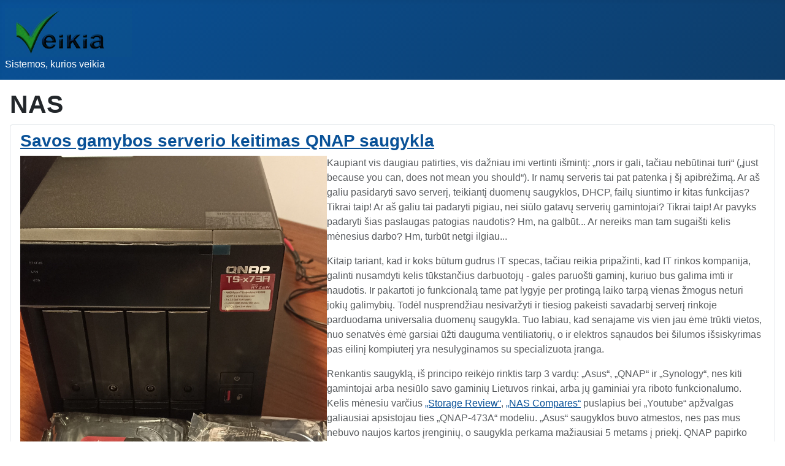

--- FILE ---
content_type: text/html; charset=utf-8
request_url: https://veikia.lt/component/tags/tag/nas
body_size: 3615
content:
<!DOCTYPE html>
<html lang="lt-lt" dir="ltr">

<head>
    <meta charset="utf-8">
	<meta name="viewport" content="width=device-width, initial-scale=1">
	<meta name="generator" content="Joomla! - Open Source Content Management">
	<title>Sistemos, kurios veikia</title>
	<link href="/component/tags/tag/nas?format=feed&amp;type=rss" rel="alternate" type="application/rss+xml" title="Sistemos, kurios veikia">
	<link href="/component/tags/tag/nas?format=feed&amp;type=atom" rel="alternate" type="application/atom+xml" title="Sistemos, kurios veikia">
	<link href="/media/system/images/joomla-favicon.svg" rel="icon" type="image/svg+xml">
	<link href="/media/system/images/favicon.ico" rel="alternate icon" type="image/vnd.microsoft.icon">
	<link href="/media/system/images/joomla-favicon-pinned.svg" rel="mask-icon" color="#000">

    <link href="/media/system/css/joomla-fontawesome.min.css?c58039" rel="lazy-stylesheet"><noscript><link href="/media/system/css/joomla-fontawesome.min.css?c58039" rel="stylesheet"></noscript>
	<link href="/media/mod_menu/css/mod-menu.min.css?a45ede" rel="stylesheet">
	<link href="/media/templates/site/cassiopeia/css/template.min.css?c58039" rel="stylesheet">
	<link href="/media/templates/site/cassiopeia/css/global/colors_standard.min.css?c58039" rel="stylesheet">
	<link href="/media/templates/site/cassiopeia/css/vendor/joomla-custom-elements/joomla-alert.min.css?0.4.1" rel="stylesheet">
	<link href="/media/templates/site/cassiopeia_veikia/css/user.css?c58039" rel="stylesheet">
	<style>:root {
		--hue: 214;
		--template-bg-light: #f0f4fb;
		--template-text-dark: #495057;
		--template-text-light: #ffffff;
		--template-link-color: var(--link-color);
		--template-special-color: #001B4C;
		
	}</style>

    <script type="application/json" class="joomla-script-options new">{"joomla.jtext":{"ERROR":"Klaida","MESSAGE":"Žinutė","NOTICE":"Pastaba","WARNING":"Įspėjimas","JCLOSE":"Close","JOK":"OK","JOPEN":"Open"},"system.paths":{"root":"","rootFull":"https:\/\/veikia.lt\/","base":"","baseFull":"https:\/\/veikia.lt\/"},"csrf.token":"ac2d4b8abd7d9452d3dae607c270330f"}</script>
	<script src="/media/system/js/core.min.js?a3d8f8"></script>
	<script src="/media/templates/site/cassiopeia/js/template.min.js?c58039" type="module"></script>
	<script src="/media/mod_menu/js/menu.min.js?5a565f" type="module"></script>
	<script src="/media/com_tags/js/tag-default.min.js?db210b" type="module"></script>
	<script src="/media/system/js/messages.min.js?9a4811" type="module"></script>

</head>

<body class="site com_tags wrapper-static view-tag no-layout no-task has-sidebar-left">
    <header class="header container-header full-width">

        
        
                    <div class="grid-child">
                <div class="navbar-brand">
                    <a class="brand-logo" href="/">
                        <img loading="eager" decoding="async" src="https://veikia.lt/images/logo.png" alt="Veikia" width="207" height="80">                    </a>
                                            <div class="site-description">Sistemos, kurios veikia</div>
                                    </div>
            </div>
        
            </header>

    <div class="site-grid">
        
        
        
                    <div class="grid-child container-sidebar-left">
                <div class="sidebar-left card _menu">
            <h3 class="card-header ">Main Menu</h3>        <div class="card-body">
                <ul id="mod-menu1" class="mod-menu mod-list nav ">
<li class="nav-item item-72 default current active"><a href="/" aria-current="page">Į pradžią</a></li><li class="nav-item item-53 parent"><a href="/naujienos" >Naujienos</a></li><li class="nav-item item-55 parent"><a href="/blog" >Blog'as</a></li><li class="nav-item item-54 parent"><a href="/zinynas" >Žinių bazė</a></li><li class="nav-item item-70"><a href="/fotogalerija" >Fotogalerija</a></li><li class="nav-item item-64"><a href="/svetaines-struktura?view=html&amp;id=1" >Svetainės struktūra</a></li><li class="nav-item item-56"><a href="/kontaktai" >Kontaktai</a></li><li class="nav-item item-63"><a href="/ieskoti" >Ieškoti</a></li></ul>
    </div>
</div>
<div class="sidebar-left card ">
            <h3 class="card-header ">Žymos</h3>        <div class="card-body">
                <div class="mod-tagspopular-cloud tagspopular tagscloud">
        <span class="tag">
            <a class="tag-name" style="font-size: 1em" href="/component/tags/tag/linux">
                linux</a>
                            <span class="tag-count badge bg-info">3</span>
                    </span>
            <span class="tag">
            <a class="tag-name" style="font-size: 1em" href="/component/tags/tag/internetas">
                internetas</a>
                            <span class="tag-count badge bg-info">3</span>
                    </span>
            <span class="tag">
            <a class="tag-name" style="font-size: 1em" href="/component/tags/tag/dns">
                DNS</a>
                            <span class="tag-count badge bg-info">3</span>
                    </span>
    </div>
    </div>
</div>
<div class="sidebar-left card ">
            <h3 class="card-header ">RSS</h3>        <div class="card-body">
                <a href="/component/tags/tag/nas?format=feed&amp;type=rss" class="mod-syndicate syndicate-module"><span class="icon-feed m-1" aria-hidden="true"></span><span >RSS naujienos</span></a>    </div>
</div>

            </div>
        
        <div class="grid-child container-component">
            
            
            <div id="system-message-container" aria-live="polite"></div>

            <main>
                
<div class="com-tags-tag tag-category">

    
            <h1>
             NAS        </h1>
    
                <div class="com-tags-tag__description category-desc">
                                            </div>
    
                                <div class="com-tags__items">
    <form action="https://veikia.lt/component/tags/tag/nas" method="post" name="adminForm" id="adminForm">
            </form>

            <ul class="com-tags-tag__category category list-group">
                                                <li class="list-group-item list-group-item-action">
                                                    <h3>
                        <a href="/blog/savos-gamybos-serverio-keitimas-qnap-saugykla">
                            Savos gamybos serverio keitimas QNAP saugykla                        </a>
                    </h3>
                                                                                                                                                            <span class="tag-body">
                        <p><img style="float: left;" src="/images/stories/2023/qnap-ts-473a.jpg" alt="QNAP TS-473A" width="500" height="709" loading="lazy" data-path="local-images:/stories/2023/qnap-ts-473a.jpg" />Kaupiant vis daugiau patirties, vis dažniau imi vertinti išmintį: „nors ir gali, tačiau nebūtinai turi“ („just because you can, does not mean you should“). Ir namų serveris tai pat patenka į šį apibrėžimą. Ar aš galiu pasidaryti savo serverį, teikiantį duomenų saugyklos, DHCP, failų siuntimo ir kitas funkcijas? Tikrai taip! Ar aš galiu tai padaryti pigiau, nei siūlo gatavų serverių gamintojai? Tikrai taip! Ar pavyks padaryti šias paslaugas patogias naudotis? Hm, na galbūt... Ar nereiks man tam sugaišti kelis mėnesius darbo? Hm, turbūt netgi ilgiau...</p>
<p>Kitaip tariant, kad ir koks būtum gudrus IT specas, tačiau reikia pripažinti, kad IT rinkos kompanija, galinti nusamdyti kelis tūkstančius darbuotojų - galės paruošti gaminį, kuriuo bus galima imti ir naudotis. Ir pakartoti jo funkcionalą tame pat lygyje per protingą laiko tarpą vienas žmogus neturi jokių galimybių. Todėl nusprendžiau nesivaržyti ir tiesiog pakeisti savadarbį serverį rinkoje parduodama universalia duomenų saugykla. Tuo labiau, kad senajame vis vien jau ėmė trūkti vietos, nuo senatvės ėmė garsiai ūžti dauguma ventiliatorių, o ir elektros sąnaudos bei šilumos išsiskyrimas pas eilinį kompiuterį yra nesulyginamos su specializuota įranga.</p>
<p>Renkantis saugyklą, iš principo reikėjo rinktis tarp 3 vardų: „Asus“, „QNAP“ ir „Synology“, nes kiti gamintojai arba nesiūlo savo gaminių Lietuvos rinkai, arba jų gaminiai yra riboto funkcionalumo. Kelis mėnesiu varčius <a href="https://www.storagereview.com/" target="_blank" rel="noopener">„Storage Review“</a>, <a href="https://nascompares.com/" target="_blank" rel="noopener">„NAS Compares“</a> puslapius bei „Youtube“ apžvalgas galiausiai apsistojau ties „QNAP-473A“ modeliu. „Asus“ saugyklos buvo atmestos, nes pas mus nebuvo naujos kartos įrenginių, o saugykla perkama mažiausiai 5 metams į priekį. QNAP papirko geresne aparatine įranga už mažesnę kainą, lyginant su „Synology“, programinės įrangos kokybės sąskaita. Kita vertus, realiai pabandęs QNAP programas, imu jau abejoti savo sprendimu. Tačiau apie viską iš eilės.</p>
                    </span>
                                                                            </li>
                    </ul>
    </div>

    </div>

            </main>
            
        </div>

        
        
            </div>

            <footer class="container-footer footer full-width">
            <div class="grid-child">
                <div class="mod-footer">
    <div class="footer1">Visos teisės saugomos &#169; 2026 Veikia.</div>
    <div class="footer2"><a href="/_QQ_"http://www.joomla.org"_QQ_">Joomla!</a> yra nemokama programinė įranga, platinama pagal <a href="/_QQ_"http://www.gnu.org/licenses/gpl-2.0.html"_QQ_">GNU General Public licenciją.</a></div>
</div>

            </div>
        </footer>
    
            <a href="#top" id="back-top" class="back-to-top-link" aria-label="Back to Top">
            <span class="icon-arrow-up icon-fw" aria-hidden="true"></span>
        </a>
    
    
</body>

</html>
